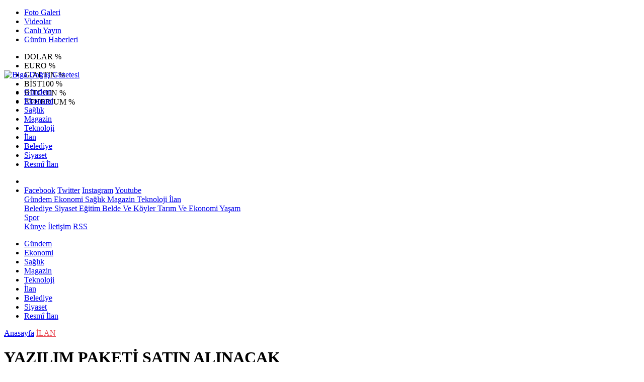

--- FILE ---
content_type: text/html; Charset=UTF-8
request_url: https://www.bigadogusgazetesi.com.tr/haber/19625-yazilim-paketi-satin-alinacak
body_size: 33564
content:
 
<!DOCTYPE html>
<html lang="tr" prefix="og: http://ogp.me/ns#" data-theme="leotema">
<head>
<script async src="https://www.googletagmanager.com/gtag/js?id=G-6H2KGG48SR"></script>
<script>
window.dataLayer = window.dataLayer || [];
function gtag(){dataLayer.push(arguments);}
gtag('js', new Date());
gtag('config', 'G-6H2KGG48SR');
</script>
<!-- Google Tag Manager -->
<script>(function(w,d,s,l,i){w[l]=w[l]||[];w[l].push({'gtm.start':
new Date().getTime(),event:'gtm.js'});var f=d.getElementsByTagName(s)[0],
j=d.createElement(s),dl=l!='dataLayer'?'&l='+l:'';j.async=true;j.src=
'https://www.googletagmanager.com/gtm.js?id='+i+dl;f.parentNode.insertBefore(j,f);
})(window,document,'script','dataLayer','GTM-W3LD84L');</script>
<!-- End Google Tag Manager -->
<meta charset="utf-8">
<meta name="viewport" content="width=device-width,initial-scale=1,maximum-scale=1">
<meta name="X-UA-Compatible" content="IE=edge">
<meta name="robots" content="max-image-preview:large, max-video-preview:-1">

<meta http-equiv="x-dns-prefetch-control" content="on">
<link rel="dns-prefetch" href="//www.bigadogusgazetesi.com.tr">
<link rel="dns-prefetch" href="//www.google-analytics.com">
<link rel="dns-prefetch" href="//fonts.gstatic.com">
<link rel="dns-prefetch" href="//mc.yandex.ru">
<link rel="dns-prefetch" href="//fonts.googleapis.com">
<link rel="dns-prefetch" href="//pagead2.googlesyndication.com">
<link rel="dns-prefetch" href="//googleads.g.doubleclick.net">
<link rel="dns-prefetch" href="//google.com">
<link rel="dns-prefetch" href="//gstatic.com">
<link rel="dns-prefetch" href="//connect.facebook.net">
<link rel="dns-prefetch" href="//graph.facebook.com">
<link rel="dns-prefetch" href="//ap.pinterest.com">
<link rel="dns-prefetch" href="//ogp.me">
<link rel="dns-prefetch" href="//www.youtube.com">
<link rel="dns-prefetch" href="//www.instagram.com">
<link rel="dns-prefetch" href="//img.youtube.com">
<link rel="dns-prefetch" href="//facebook.com">
<link rel="dns-prefetch" href="//twitter.com">

<meta name="url" content="https://www.bigadogusgazetesi.com.tr/haber/19625-yazilim-paketi-satin-alinacak"> 
<link rel="alternate" title="RSS servisi" href="https://www.bigadogusgazetesi.com.tr/rss" type="application/rss+xml"/>
<link rel="shortcut icon" href="https://www.bogaz.com.tr/themes/geneltemp/favico/images/img_5247_35201619344.png">
<link rel="stylesheet" href="https://www.bigadogusgazetesi.com.tr/themes/leotema/fonts/roboto.css?v=3.6">
<link rel="stylesheet" href="https://www.bigadogusgazetesi.com.tr/themes/leotema/fonts/gibson.css?v=3.6">
<link rel="stylesheet" href="https://www.bigadogusgazetesi.com.tr/themes/leotema/css/cookiealert.css">
<link rel="stylesheet" href="https://www.bigadogusgazetesi.com.tr/themes/leotema/bootstrap/css/bootstrap.min.css?v=3.6">
<link rel="stylesheet" href="https://www.bigadogusgazetesi.com.tr/themes/leotema/css/critical.min.css?v=3.6">
<link rel="stylesheet" href="https://www.bigadogusgazetesi.com.tr/themes/leotema/css/app.css?v=3.6">
<link rel="stylesheet" href="https://www.bigadogusgazetesi.com.tr/themes/leotema/css/nova.css?v=3.6">
<style>.featured-news-slide .title-bg-area {line-height: 27px;font-size: 25px;}@media screen and (max-width: 767px) {.main-headline img.mask {height: 215px !important;}}</style>
<style>
:root {
--WK-font: "Roboto";
--WK-secondary-font: "Gibson";
--WK-h1-font-size: 50px;
--WK-color: #14335a;
--WK-color2: #DC3545;
--WK-hover-color: #000000;}</style>
<meta name="theme-color" content="#142d44" />

<script async src="https://pagead2.googlesyndication.com/pagead/js/adsbygoogle.js?client=ca-pub-9334983855565625" crossorigin="anonymous"></script>

<meta name="description" content=" Trakya Üniversitesi Rektörlüğü İdari Ve Mali İşler Daire Başkanlığı Yazılım Paketi Satın Alacak.">
<meta name="keywords" content="bogaz,gazete,çanakkale,vitamin,radyo boğaz,biga,bigadogus,biga doğuş">
<meta name="title" content="YAZILIM PAKETİ SATIN ALINACAK">
<meta name="articleSection" content="news">
<meta name="datePublished" content="2022-09-08T17:50:33+03:00" />
<meta name="dateModified" content="2022-09-08T17:50:33+03:00" />
<meta name="dateCreated" content="2022-09-08T17:50:33+03:00" />
<meta name="dateUpdated" content="2022-09-08T17:50:33+03:00" />
<meta name="articleAuthor" content="0">

<link rel="amphtml" href="https://www.bigadogusgazetesi.com.tr/amp/19625" />

<meta name="robots" content="all" />
<meta property="og:site_name" content="Biga Doğuş Gazetesi" />
<meta property="og:title" content="YAZILIM PAKETİ SATIN ALINACAK" />
<meta property="og:description" content=" Trakya Üniversitesi Rektörlüğü İdari Ve Mali İşler Daire Başkanlığı Yazılım Paketi Satın Alacak." />
<meta property="og:url" content="https://www.bigadogusgazetesi.com.tr/haber/19625-yazilim-paketi-satin-alinacak">
<meta property="og:image" content="https://www.bogaz.com.tr/images/news/buyuk/img_4865_892022175128.jpg" />
<meta property="og:image:secure_url" content="https://www.bogaz.com.tr/images/news/buyuk/img_4865_892022175128.jpg" />
<meta property="og:image:alt" content="YAZILIM PAKETİ SATIN ALINACAK" />
<meta property="og:type" content="article">
<meta property="og:image:width" content="850">
<meta property="og:image:height" content="499">
<meta property="og:locale" content="tr_TR" />
<meta property="article:published_time" content="2022-09-08T17:50:33+03:00" />
<meta property="article:modified_time" content="2022-09-08T17:50:33+03:00" />
<meta property="article:author" content="https://www.facebook.com/Bdogusgazetesi" />
<meta property="article:publisher" content="https://www.facebook.com/Bdogusgazetesi" />
<meta property="article:tag" content="[İLAN,YAZILIM PAKETİ]" />
<meta property="fb:page_id" content="126278163475617" />
<meta name="twitter:card" content="summary_large_image">
<meta name="twitter:site" content="@BigaDogus">
<meta name="twitter:title" content="YAZILIM PAKETİ SATIN ALINACAK">
<meta name="twitter:description" content=" Trakya Üniversitesi Rektörlüğü İdari Ve Mali İşler Daire Başkanlığı Yazılım Paketi Satın Alacak." />
<meta name="twitter:image" content="https://www.bogaz.com.tr/images/news/buyuk/img_4865_892022175128.jpg" />
<meta name="twitter:creator" content="@BigaDogus" />
<meta name="twitter:image:alt" content="YAZILIM PAKETİ SATIN ALINACAK" />
<meta name="twitter:url" content="https://www.bigadogusgazetesi.com.tr/haber/19625-yazilim-paketi-satin-alinacak" />
<meta name="twitter:dnt" content="on">
<meta name="twitter:domain" content="https://www.bigadogusgazetesi.com.tr">
<link rel="canonical" href="https://www.bigadogusgazetesi.com.tr/haber/19625-yazilim-paketi-satin-alinacak" />
<meta name="image" content="https://www.bogaz.com.tr/images/haber/news/img_4865_892022175128.jpg" />
<meta name="news_keywords" content="İLAN,YAZILIM PAKETİ">
<meta name="pdate" content="20220908" />
<meta name="utime" content="20221662659433" />
<meta name="ptime" content="20221662659433" />
<meta name="DISPLAYDATE" content="8 Eylül 2022 Perşembe" />
<meta name="dat" content="8 Eylül 2022 Perşembe" />
<link rel="stylesheet" href="https://www.bigadogusgazetesi.com.tr/themes/leotema/css/fancybox/jquery.fancybox.min.css?v=3.6">

<title> Yazılım Paketi Satın Alınacak</title>
</head>
<body class="d-flex flex-column min-vh-100 bs-gray-200">
<!-- Google Tag Manager (noscript) -->
<noscript><iframe src="https://www.googletagmanager.com/ns.html?id=GTM-W3LD84L"
height="0" width="0" style="display:none;visibility:hidden"></iframe></noscript>
<!-- End Google Tag Manager (noscript) -->
<header class="header-4">
<div class="top-header d-none d-lg-block">
<div class="container">
<div class="d-flex justify-content-between align-items-center">

<ul class="top-menu nav sticky-top">
<li class="nav-item "> <a href="/fotogaleri/1" class="pe-3" target="_self" title="Foto Galeri"> <i class="fa fa-camera text-white me-1 text-light mr-1"></i> Foto Galeri </a>  </li>
<li class="nav-item "> <a href="/videogaleri/1" class="pe-3" target="_self" title="Videolar"> <i class="fa fa-video text-white me-1 text-light mr-1"></i> Videolar </a>  </li>
<li class="nav-item "> <a href="https://www.youtube.com/@bogazmedyatv" class="pe-3" target="_blank" title="Canlı Yayın"> <i class="fa fa-podcast text-white me-1 text-light mr-1"></i> Canlı Yayın </a> </li>
<li class="nav-item "> <a href="/gununhaberleri/1" class="pe-3" target="_self" title="Günün Haberleri"> <i class="fa fa-newspaper text-white me-1 text-light mr-1"></i> Günün Haberleri </a>  </li>
</ul>



<div class="position-relative overflow-hidden ms-auto text-end" style="height: 36px;">
<div class="newsticker mini">
<ul class="newsticker__list list-unstyled" data-header="4">
<li class="newsticker__item col dolar">DOLAR
<span class="text-success"><i class="fa fa-"></i></span>
<span class="value"></span>
<span class="text-success">%</span>
</li>
<li class="newsticker__item col euro">EURO
<span class="text-success"><i class="fa fa-"></i></span>
<span class="value"></span>
<span class="text-success">%</span>
</li>
<li class="newsticker__item col altin">G.ALTIN
<span class="text-success"><i class="fa fa-"></i></span>
<span class="value"></span>
<span class="text-success">%</span>
</li>
<li class="newsticker__item col bist">BİST100
<span class="text-success"><i class="fa fa-"></i></span>
<span class="value"></span>
<span class="text-success">%</span>
</li>
<li class="newsticker__item col btc">BITCOIN
<span class="text-success"><i class="fa fa-"></i></span>
<span class="value"></span>
<span class="text-success">%</span>
</li>
<li class="newsticker__item col eth">ETHERIUM
<span class="text-success"><i class="fa fa-"></i></span>
<span class="value"></span>
<span class="text-success">%</span>
</li>
</ul>
</div>
</div>

</div>
</div>
</div>



<nav class="main-menu navbar navbar-expand-lg bg-white shadow-sm py-3">
<div class="container">
<div class="d-lg-none">
<a href="#menu" title="Ana Menü"><i class="fa fa-bars fa-lg"></i></a>
</div>
<div>
<a class="navbar-brand me-0" href="/" title="Biga Doğuş Gazetesi" target="_self">
<img src="https://www.bogaz.com.tr/themes/geneltemp/logo/images/img_2534_5820223953.gif" loading="lazy" class="img-fluid leotema-logo" alt="Biga Doğuş Gazetesi" width="auto" height="40">
</a>
</div>
<div class="d-none d-lg-block">

<ul class="nav lead">
<li class="nav-item"><a target="_self" href="/kategori/162/gundem/1" class="nav-link text-dark"  title="Gündem"> Gündem</a></li><li class="nav-item"><a target="_self" href="/kategori/170/ekonomi/1" class="nav-link text-dark"  title="Ekonomi"> Ekonomi</a></li><li class="nav-item"><a target="_self" href="/kategori/171/saglik/1" class="nav-link text-dark"  title="Sağlık"> Sağlık</a></li><li class="nav-item"><a target="_self" href="/kategori/172/magazin/1" class="nav-link text-dark"  title="Magazin"> Magazin</a></li><li class="nav-item"><a target="_self" href="/kategori/173/teknoloji/1" class="nav-link text-dark"  title="TEKNOLOJİ"> Teknoloji</a></li><li class="nav-item"><a target="_self" href="/kategori/174/ilan/1" class="nav-link text-dark"  title="İLAN"> İlan</a></li><li class="nav-item"><a target="_self" href="/kategori/164/belediye/1" class="nav-link text-dark"  title="Belediye"> Belediye</a></li><li class="nav-item"><a target="_self" href="/kategori/166/siyaset/1" class="nav-link text-dark"  title="Siyaset"> Siyaset</a></li>
<li class="nav-item"><a target="_self" href="/resmiilanlar/1" class="nav-link text-dark"  title="Resmi İlanlar">Resmî İlan</a></li>

</ul>
</div>
 
   
<ul class="navigation-menu nav d-flex align-items-center">
<li class="nav-item"> <a href="#" class="nav-link pe-0 search-btn"> <span class="btn p-0"><i class="fa fa-search fa-lg text-secondary"></i> </span> </a> </li>
<li class="nav-item dropdown d-none d-lg-block">
<a class="nav-link pe-0 text-secondary" data-bs-toggle="dropdown" href="#" aria-haspopup="true" aria-expanded="false" title="Ana Menü"><i class="fa fa-bars fa-lg"></i></a>
<div class="mega-menu dropdown-menu dropdown-menu-end text-capitalize shadow-lg border-0 rounded-0 ">
<div class="row g-3 small p-3">
<div class="col">
<div class="p-3 bg-light">
<a class="d-block border-bottom pb-2 mb-2" href="https://www.facebook.com/Bdogusgazetesi" target="_blank"><i class="fab fa-facebook me-2 text-navy"></i> Facebook</a>
<a class="d-block border-bottom pb-2 mb-2" href="https://www.twitter.com/BigaDogus" target="_blank"><i class="fab fa-twitter me-2 text-info"></i> Twitter</a>
<a class="d-block border-bottom pb-2 mb-2" href="https://www.instagram.com/medyabogaz" target="_blank"><i class="fab fa-instagram me-2 text-magenta"></i> Instagram</a>
<a class="d-block border-bottom pb-2 mb-2" href="https://www.youtube.com/@bogazmedyatv" target="_blank"><i class="fab fa-youtube me-2 text-danger"></i> Youtube</a>
</div>
</div>
<div class="col"><a href="/kategori/162/gundem/1" class="d-block border-bottom pb-2 mb-2" target="_self" title="Gündem">  Gündem</a><a href="/kategori/170/ekonomi/1" class="d-block border-bottom pb-2 mb-2" target="_self" title="Ekonomi">  Ekonomi</a><a href="/kategori/171/saglik/1" class="d-block border-bottom pb-2 mb-2" target="_self" title="Sağlık">  Sağlık</a><a href="/kategori/172/magazin/1" class="d-block border-bottom pb-2 mb-2" target="_self" title="Magazin">  Magazin</a><a href="/kategori/173/teknoloji/1" class="d-block border-bottom pb-2 mb-2" target="_self" title="TEKNOLOJİ">  Teknoloji</a><a href="/kategori/174/ilan/1" class="d-block border-bottom pb-2 mb-2" target="_self" title="İLAN">  İlan</a></div><div class="col"><a href="/kategori/164/belediye/1" class="d-block border-bottom pb-2 mb-2" target="_self" title="Belediye">  Belediye</a><a href="/kategori/166/siyaset/1" class="d-block border-bottom pb-2 mb-2" target="_self" title="Siyaset">  Siyaset</a><a href="/kategori/168/egitim/1" class="d-block border-bottom pb-2 mb-2" target="_self" title="Eğitim">  Eğitim</a><a href="/kategori/163/belde-ve-koyler/1" class="d-block border-bottom pb-2 mb-2" target="_self" title="Belde ve Köyler">  Belde Ve Köyler</a><a href="/kategori/167/tarim-ve-ekonomi/1" class="d-block border-bottom pb-2 mb-2" target="_self" title="Tarım ve Ekonomi">  Tarım Ve Ekonomi</a><a href="/kategori/169/yasam/1" class="d-block border-bottom pb-2 mb-2" target="_self" title="Yaşam">  Yaşam</a></div><div class="col"><a href="/kategori/165/spor/1" class="d-block border-bottom pb-2 mb-2" target="_self" title="Spor">  Spor</a></div>
</div>

<div class="mega-menu-footer p-2 bg-wk-color">
<a class="dropdown-item text-light" href="/kunye" title="Künye"><i class="fa fa-id-card me-2 text-success"></i> Künye</a>
<a class="dropdown-item text-light" href="/iletisim" title="İletişim"><i class="fa fa-envelope me-2 text-cyan"></i> İletişim</a>
<a class="dropdown-item text-light" href="/rss" title="RSS"><i class="fa fa-rss me-2 text-warning"></i> RSS</a>
</div>
</div>
</li>
</ul>
</div>
</nav>

<ul class="mobile-categories d-lg-none list-inline">
<li class="list-inline-item"><a href="/kategori/162/gundem/1"  target="_self" class="text-dark"  title="Gündem"> Gündem</a></li><li class="list-inline-item"><a href="/kategori/170/ekonomi/1"  target="_self" class="text-dark"  title="Ekonomi"> Ekonomi</a></li><li class="list-inline-item"><a href="/kategori/171/saglik/1"  target="_self" class="text-dark"  title="Sağlık"> Sağlık</a></li><li class="list-inline-item"><a href="/kategori/172/magazin/1"  target="_self" class="text-dark"  title="Magazin"> Magazin</a></li><li class="list-inline-item"><a href="/kategori/173/teknoloji/1"  target="_self" class="text-dark"  title="TEKNOLOJİ"> Teknoloji</a></li><li class="list-inline-item"><a href="/kategori/174/ilan/1"  target="_self" class="text-dark"  title="İLAN"> İlan</a></li><li class="list-inline-item"><a href="/kategori/164/belediye/1"  target="_self" class="text-dark"  title="Belediye"> Belediye</a></li><li class="list-inline-item"><a href="/kategori/166/siyaset/1"  target="_self" class="text-dark"  title="Siyaset"> Siyaset</a></li>
<li class="list-inline-item"><a target="_self" href="/resmiilanlar/1" class="text-dark"  title="Resmi İlanlar">Resmî İlan</a></li>

</ul>
</header>
<main class="single">
<div id="infinite">
<div class="infinite-item d-block" data-post-id="19625" data-path="50671411998e0cf5863d58bb76647e86cd605d42b34e3b66262e9a6079d9652c">
<div class="post-header pt-3 bg-white">
<div class="container">
<div class="meta-category pb-4 d-flex">
<a href="https://www.bigadogusgazetesi.com.tr/" class="breadcrumb_link" target="_self">Anasayfa</a>
<a href="/kategori/174/ilan/1" target="_self" class="breadcrumb_link" title="İLAN" style="color: #ea535c;">İLAN</a>
</div>
<h1 class="fw-bold py-2 headline">YAZILIM PAKETİ SATIN ALINACAK</h1>
<h2 class="text-lg-start py-1 description"> Trakya Üniversitesi Rektörlüğü İdari Ve Mali İşler Daire Başkanlığı Yazılım Paketi Satın Alacak.</h2>
</div>
<div class="bg-light py-1">
<div class="container d-flex justify-content-between align-items-center">
<div class="meta-author">

<div class="box">
<span class="text-black">2022-9-8 17:50:33</span>
<span class="info text-black-50">Yayınlanma</span></div>
<div class="box">
<span class="text-black">2022-9-8 17:50:33</span>
<span class="info text-black-50">Güncelleme</span></div>

<div class="box">
<span class="text-black fw-bold">0</span>
<span class="info text-black-50">Yorum</span></div>
<div class="box">
<span class="text-black fw-bold">2702 </span>
<span class="info text-black-50">Gösterim</span></div>
</div>

<div class="d-none d-xl-flex">
<div class="social-buttons">
<a data-bs-toggle="tooltip" data-bs-placement="bottom" href="https://www.facebook.com/sharer/sharer.php?u=www.bigadogusgazetesi.com.tr/haber/19625-yazilim-paketi-satin-alinacak" onclick="return windowOpen('https://www.facebook.com/sharer/sharer.php?u=www.bigadogusgazetesi.com.tr/haber/19625-yazilim-paketi-satin-alinacak', 850, 620)" class="btn btn-primary rounded-circle" title="Facebook'ta Paylaş" target="_blank" rel="noreferrer nofollow noopener external"><i class="fab fa-facebook-f"></i></a>
<a data-bs-toggle="tooltip" data-bs-placement="bottom" href="https://twitter.com/intent/tweet?text=YAZILIM PAKETİ SATIN ALINACAK&url=https://www.bigadogusgazetesi.com.tr/haber/19625-yazilim-paketi-satin-alinacak" onclick="return windowOpen('https://twitter.com/intent/tweet?text=YAZILIM PAKETİ SATIN ALINACAK&url=http://www.bigadogusgazetesi.com.tr/haber/19625-yazilim-paketi-satin-alinacak', 850, 620)" class="btn btn-blue rounded-circle" title="Twitter'da Paylaş" target="_blank" rel="noreferrer nofollow noopener external"><i class="fab fa-twitter"></i></a>
<a data-bs-toggle="tooltip" data-bs-placement="bottom" href="https://tr.pinterest.com/pin/create/bookmarklet/?description=YAZILIM PAKETİ SATIN ALINACAK&url=https://www.bigadogusgazetesi.com.tr/haber/19625-yazilim-paketi-satin-alinacak" onclick="return windowOpen('https://tr.pinterest.com/pin/create/bookmarklet/?description=YAZILIM PAKETİ SATIN ALINACAK&url=https://www.bigadogusgazetesi.com.tr/haber/19625-yazilim-paketi-satin-alinacak', 850, 620)" class="btn btn-red rounded-circle d-none d-xl-inline-block" title="Pinterest'te Paylaş" target="_blank" rel="noreferrer nofollow noopener external"><i class="fab fa-pinterest"></i></a>
<a data-bs-toggle="tooltip" data-bs-placement="bottom" href="https://www.linkedin.com/cws/shareArticle?url=http://www.bigadogusgazetesi.com.tr/haber/19625-yazilim-paketi-satin-alinacak" onclick="return windowOpen('https://www.linkedin.com/cws/shareArticle?url=http://www.bigadogusgazetesi.com.tr/haber/19625-yazilim-paketi-satin-alinacak', 850, 620)" class="btn btn-primary rounded-circle d-none d-xl-inline-block" title="Linkedin'de Paylaş" target="_blank" rel="noreferrer nofollow noopener external"><i class="fab fa-linkedin"></i></a>
<a data-bs-toggle="tooltip" data-bs-placement="bottom" href="https://api.whatsapp.com/send?phone=&text=https://www.bigadogusgazetesi.com.tr/haber/19625-yazilim-paketi-satin-alinacak"  onclick="return windowOpen('https://api.whatsapp.com/send?phone=&text=https://www.bigadogusgazetesi.com.tr/haber/19625-yazilim-paketi-satin-alinacak', 850, 620)" class="btn btn-success rounded-circle" title="Whatsapp'te Paylaş" target="_blank" rel="noreferrer nofollow noopener external"><i class="fab fa-whatsapp"></i></a>
<a data-bs-toggle="tooltip" data-bs-placement="bottom" href="https://t.me/share/url?url=https://www.bigadogusgazetesi.com.tr/haber/19625-yazilim-paketi-satin-alinacak&text=YAZILIM PAKETİ SATIN ALINACAK" onclick="return windowOpen('https://t.me/share/url?url=https://www.bigadogusgazetesi.com.tr/haber/19625-yazilim-paketi-satin-alinacak&text=YAZILIM PAKETİ SATIN ALINACAK', 850, 620)" class="btn btn-primary rounded-circle d-none d-xl-inline-block" title="Telegram'da Paylaş" target="_blank" rel="noreferrer nofollow noopener external"><i class="fab fa-telegram"></i></a>
<a data-bs-toggle="tooltip" data-bs-placement="bottom" title="Metin boyutunu küçült" href="javascript:textDown(19625)" class="ms-2 fw-bold btn btn-sm btn-outline-blue">A<sup>-</sup></a>
<a data-bs-toggle="tooltip" data-bs-placement="bottom" title="Metin boyutunu büyüt" href="javascript:textUp(19625)" class="fw-bold btn btn-sm btn-outline-blue">A<sup>+</sup></a>
</div>

<div class="ms-2 google-news"> <a href="https://news.google.com/publications/CAAqMQgKIitDQklTR2dnTWFoWUtGR0p2WjJGNloyRjZaWFJsYzJrdVkyOXRMblJ5S0FBUAE?hl=tr&gl=TR&ceid=TR&#037;3Atr" class="btn btn-sm btn-white" target="_blank" rel="noreferrer nofollow noopener external" title="Google News"> <img src="https://www.bogaz.com.tr/themes/geneltemp/google-news.svg" loading="lazy" class="img-fluid" width="90" height="16" alt="Google News"> </a> </div>

</div>
</div>
</div>
</div> 

<div class="container g-0 g-sm-2">
<div class="news-section overflow-hidden mt-lg-3">
<div class="row g-3">
<div class="col-lg-8">
<div class="inner">
<a href="https://www.bogaz.com.tr/images/news/buyuk/img_4865_892022175128.jpg" class="position-relative" data-fancybox>
<div class="zoom-in-out m-3"><i class="fa fa-expand" style="font-size: 14px"></i></div>
<img class="img-fluid" src="https://www.bogaz.com.tr/images/news/buyuk/img_4865_892022175128.jpg" alt="YAZILIM PAKETİ SATIN ALINACAK" width="860" height="504" />
</a></div>

<div class="container d-flex justify-content-between align-items-center d-xl-none py-2">
<div class="social-buttons">
<a data-bs-toggle="tooltip" data-bs-placement="bottom" href="https://www.facebook.com/sharer/sharer.php?u=www.bigadogusgazetesi.com.tr/haber/19625-yazilim-paketi-satin-alinacak" onclick="return windowOpen('https://www.facebook.com/sharer/sharer.php?u=www.bigadogusgazetesi.com.tr/haber/19625-yazilim-paketi-satin-alinacak', 850, 620)" class="btn btn-primary rounded-circle" title="Facebook'ta Paylaş" target="_blank" rel="noreferrer nofollow noopener external"><i class="fab fa-facebook-f"></i></a>
<a data-bs-toggle="tooltip" data-bs-placement="bottom" href="https://twitter.com/intent/tweet?text=YAZILIM PAKETİ SATIN ALINACAK&url=http://www.bigadogusgazetesi.com.tr/haber/19625-yazilim-paketi-satin-alinacak" onclick="return windowOpen('https://twitter.com/intent/tweet?text=YAZILIM PAKETİ SATIN ALINACAK&url=http://www.bigadogusgazetesi.com.tr/haber/19625-yazilim-paketi-satin-alinacak', 850, 620)" class="btn btn-blue rounded-circle" title="Twitter'da Paylaş" target="_blank" rel="noreferrer nofollow noopener external"><i class="fab fa-twitter"></i></a>
<a data-bs-toggle="tooltip" data-bs-placement="bottom" href="https://tr.pinterest.com/pin/create/bookmarklet/?description=YAZILIM PAKETİ SATIN ALINACAK&url=https://www.bigadogusgazetesi.com.tr/haber/19625-yazilim-paketi-satin-alinacak" onclick="return windowOpen('https://tr.pinterest.com/pin/create/bookmarklet/?description=YAZILIM PAKETİ SATIN ALINACAK&url=https://www.bigadogusgazetesi.com.tr/haber/19625-yazilim-paketi-satin-alinacak', 850, 620)" class="btn btn-red rounded-circle d-none d-xl-inline-block" title="Pinterest'te Paylaş" target="_blank" rel="noreferrer nofollow noopener external"><i class="fab fa-pinterest"></i></a>
<a data-bs-toggle="tooltip" data-bs-placement="bottom" href="https://www.linkedin.com/cws/shareArticle?url=http://www.bigadogusgazetesi.com.tr/haber/19625-yazilim-paketi-satin-alinacak" onclick="return windowOpen('https://www.linkedin.com/cws/shareArticle?url=http://www.bigadogusgazetesi.com.tr/haber/19625-yazilim-paketi-satin-alinacak', 850, 620)" class="btn btn-primary rounded-circle d-none d-xl-inline-block" title="Linkedin'de Paylaş" target="_blank" rel="noreferrer nofollow noopener external"><i class="fab fa-linkedin"></i></a>
<a data-bs-toggle="tooltip" data-bs-placement="bottom" href="https://api.whatsapp.com/send?phone=&text=https://www.bigadogusgazetesi.com.tr/haber/19625-yazilim-paketi-satin-alinacak"  onclick="return windowOpen('https://api.whatsapp.com/send?phone=&text=https://www.bigadogusgazetesi.com.tr/haber/19625-yazilim-paketi-satin-alinacak', 850, 620)" class="btn btn-success rounded-circle" title="Whatsapp'te Paylaş" target="_blank" rel="noreferrer nofollow noopener external"><i class="fab fa-whatsapp"></i></a>
<a data-bs-toggle="tooltip" data-bs-placement="bottom" href="https://t.me/share/url?url=https://www.bigadogusgazetesi.com.tr/haber/19625-yazilim-paketi-satin-alinacak&text=YAZILIM PAKETİ SATIN ALINACAK" onclick="return windowOpen('https://t.me/share/url?url=https://www.bigadogusgazetesi.com.tr/haber/19625-yazilim-paketi-satin-alinacak&text=YAZILIM PAKETİ SATIN ALINACAK', 850, 620)" class="btn btn-primary rounded-circle d-none d-xl-inline-block" title="Telegram'da Paylaş" target="_blank" rel="noreferrer nofollow noopener external"><i class="fab fa-telegram"></i></a>
<a data-bs-toggle="tooltip" data-bs-placement="bottom" title="Metin boyutunu küçült" href="javascript:textDown(19625)" class="ms-2 fw-bold btn btn-sm btn-outline-blue">A<sup>-</sup></a>
<a data-bs-toggle="tooltip" data-bs-placement="bottom" title="Metin boyutunu büyüt" href="javascript:textUp(19625)" class="fw-bold btn btn-sm btn-outline-blue">A<sup>+</sup></a>
</div>
</div>

<div class="card border-0">
<div class="article-text text-black container-padding" data-text-id="19625" property="articleBody">

<p style="display:block" data-pagespeed="true" class="widget-advert text-center my-3 overflow-hidden">
<ins class="adsbygoogle"
     style="display:block"
     data-ad-client="ca-pub-9334983855565625"
     data-ad-slot="4895047188"
     data-ad-format="auto"
     data-full-width-responsive="true"></ins>
<script>
     (adsbygoogle = window.adsbygoogle || []).push({});
</script>

</p>
<p>&nbsp;İlan.gov.tr internet sitesinde yayınlanan ilana göre; Microsoft Eğitim Çözümleri Üyelik Anlaşması&nbsp;mal alımı 4734 sayılı Kamu İhale Kanununun 19 uncu maddesine göre açık ihale usulü ile ihale edilecek olup, teklifler sadece elektronik ortamda EKAP üzerinden alınacak.<br />
<a href="https://www.ilan.gov.tr/ilan/1042217/ihale-duyurulari-mal-alim-ihaleleri-yazilim-paketi-satin-alinacaktir"><strong>AYRINTILI BİLGİ İÇİN TIKLAYINIZ &nbsp;</strong></a><br />
<br />
<br />
&nbsp;</p>

<p>

</p>

<p>  </p>
<div class="container">
<div class="news-tags">  <a target="_self" href="/habertag/1/İLAN"  title="İLAN" class="news-tags__link" itemprop="keywords"><i class="fa fa-tags fa-fw"></i> #İLAN</a>  <a target="_self" href="/habertag/1/YAZILIM PAKETİ"  title="YAZILIM PAKETİ" class="news-tags__link" itemprop="keywords"><i class="fa fa-tags fa-fw"></i> #YAZILIM PAKETİ</a>  </div>
</div>

<div style="display:block" data-pagespeed="true" class="widget-advert text-center my-3 overflow-hidden">
<ins class="adsbygoogle"
     style="display:block"
     data-ad-client="ca-pub-9334983855565625"
     data-ad-slot="4895047188"
     data-ad-format="auto"
     data-full-width-responsive="true"></ins>
<script>
     (adsbygoogle = window.adsbygoogle || []).push({});
</script></div>

</div>

<div class="card-footer bg-white d-flex justify-content-between">

<a href="https://www.bigadogusgazetesi.com.tr/haber/19624-karayolu-isleri-yaptirilacaktir" class="small text-secondary text-uppercase" title="Önceki Makale"><i class="fa fa-arrow-left"></i> Önceki</a>

<a href="https://www.bigadogusgazetesi.com.tr/haber/19660-micir-satin-alinacak" class="small text-secondary text-uppercase" title="Sonraki Makale"><i class="fa fa-arrow-right"></i> Sonraki</a>

</div>
</div>

<div class="related-news my-3 bg-white p-3">
<div class="section-title d-flex mb-3 align-items-center">
<h5 class="lead flex-shrink-1 text-wk-color m-0 text-nowrap">Bunlar da ilginizi çekebilir</h5>
<div class="flex-grow-1 title-line ms-3"></div>
</div>
<div class="row g-3">

<div class="col-6 col-lg-4">
<a href="/haber/23835-biga-ovasindan-maldivler-selfiesi"  title="Biga ovasından ‘Maldivler’ selfiesi"  target="_self" >
<img class="img-fluid" src="https://www.bogaz.com.tr/images/news/buyuk/img_3879_872023144815.jpg" loading="lazy" width="860" height="504" alt="Biga ovasından ‘Maldivler’ selfiesi">
<h3 class="h5 mt-1">
<a href="/haber/23835-biga-ovasindan-maldivler-selfiesi" title="Biga ovasından ‘Maldivler’ selfiesi" target="_self">Biga ovasından ‘Maldivler’ selfiesi</a>
</h3>
</a>
</div>

<div class="col-6 col-lg-4">
<a href="/haber/23718-bitkisel-uretim-ve-hayvancilik-isleri-hizmeti-satin-alinacak"  title="Bitkisel Üretim ve Hayvancılık İşleri Hizmeti Satın Alınacak"  target="_self" >
<img class="img-fluid" src="https://www.bogaz.com.tr/images/news/buyuk/img_6597_2832023161358.jpg" loading="lazy" width="860" height="504" alt="Bitkisel Üretim ve Hayvancılık İşleri Hizmeti Satın Alınacak">
<h3 class="h5 mt-1">
<a href="/haber/23718-bitkisel-uretim-ve-hayvancilik-isleri-hizmeti-satin-alinacak" title="Bitkisel Üretim ve Hayvancılık İşleri Hizmeti Satın Alınacak" target="_self">Bitkisel Üretim ve Hayvancılık İşleri Hizmeti Satın Alınacak</a>
</h3>
</a>
</div>

<div class="col-6 col-lg-4">
<a href="/haber/23717-sihhi-tesisat-malzemesi-satin-alinacak"  title="Sıhhi Tesisat Malzemesi Satın Alınacak"  target="_self" >
<img class="img-fluid" src="https://www.bogaz.com.tr/images/news/buyuk/img_9252_2832023161123.jpg" loading="lazy" width="860" height="504" alt="Sıhhi Tesisat Malzemesi Satın Alınacak">
<h3 class="h5 mt-1">
<a href="/haber/23717-sihhi-tesisat-malzemesi-satin-alinacak" title="Sıhhi Tesisat Malzemesi Satın Alınacak" target="_self">Sıhhi Tesisat Malzemesi Satın Alınacak</a>
</h3>
</a>
</div>

<div class="col-6 col-lg-4">
<a href="/haber/23716-profil-sac-ve-cit-malzemeleri-satin-alinacak"  title="Profil Saç ve Çit Malzemeleri Satın Alınacak"  target="_self" >
<img class="img-fluid" src="https://www.bogaz.com.tr/images/news/buyuk/img_6891_28320231691.jpg" loading="lazy" width="860" height="504" alt="Profil Saç ve Çit Malzemeleri Satın Alınacak">
<h3 class="h5 mt-1">
<a href="/haber/23716-profil-sac-ve-cit-malzemeleri-satin-alinacak" title="Profil Saç ve Çit Malzemeleri Satın Alınacak" target="_self">Profil Saç ve Çit Malzemeleri Satın Alınacak</a>
</h3>
</a>
</div>

<div class="col-6 col-lg-4">
<a href="/haber/23687-tibbi-sarf-malzeme-satin-alinacak"  title="Tıbbi Sarf Malzeme Satın Alınacak"  target="_self" >
<img class="img-fluid" src="https://www.bogaz.com.tr/images/news/buyuk/img_8532_243202315347.jpg" loading="lazy" width="860" height="504" alt="Tıbbi Sarf Malzeme Satın Alınacak">
<h3 class="h5 mt-1">
<a href="/haber/23687-tibbi-sarf-malzeme-satin-alinacak" title="Tıbbi Sarf Malzeme Satın Alınacak" target="_self">Tıbbi Sarf Malzeme Satın Alınacak</a>
</h3>
</a>
</div>

<div class="col-6 col-lg-4">
<a href="/haber/23686-masaustu-bilgisayar-ve-ekipmanlari-satin-alinacak"  title="Masaüstü Bilgisayar Ve Ekipmanları Satın Alınacak"  target="_self" >
<img class="img-fluid" src="https://www.bogaz.com.tr/images/news/buyuk/img_3276_243202315111.jpg" loading="lazy" width="860" height="504" alt="Masaüstü Bilgisayar Ve Ekipmanları Satın Alınacak">
<h3 class="h5 mt-1">
<a href="/haber/23686-masaustu-bilgisayar-ve-ekipmanlari-satin-alinacak" title="Masaüstü Bilgisayar Ve Ekipmanları Satın Alınacak" target="_self">Masaüstü Bilgisayar Ve Ekipmanları Satın Alınacak</a>
</h3>
</a>
</div>

</div>
</div>


</div>
<div class="col-lg-4">


<div data-pagespeed="true" data-channel="reksag" class="text-center my-3 overflow-hidden">
<ins class="adsbygoogle"
     style="display:block"
     data-ad-client="ca-pub-9334983855565625"
     data-ad-slot="9532334182"
     data-ad-format="auto"
     data-full-width-responsive="true"></ins>
<script>
     (adsbygoogle = window.adsbygoogle || []).push({});
</script>
</div>

<div class="last-added-sidebar mb-3 bg-white">
<div class="section-title d-flex p-3 align-items-center">
<h5 class="lead flex-shrink-1 text-wk-color m-0">Son Haberler</h5>
<div class="flex-grow-1 title-line mx-3"></div>
<div class="flex-shrink-1"><a href="/gununhaberleri/1" title="Tümü" class="text-wk-color"><i class="fa fa-ellipsis-h fa-lg"></i></a></div>
</div>

<div class="px-3 py-2 border-bottom">
<div class="d-flex">
<div class="flex-shrink-0">
<a href="/haber/24236-biganin-gonullu-kadinlari-sifa-dagitti" title="Biga&#39;nın Gönüllü Kadınları Şifa Dağıttı!"  target="_self" >
<img class="img-fluid original" src="https://www.bogaz.com.tr/images/news/kucuk/img_6331_221202612446.jpg" loading="lazy" width="135" height="61" alt="Biga&#39;nın Gönüllü Kadınları Şifa Dağıttı!">
</a>
</div>
<div class="flex-grow-1 align-self-center ms-2">
<a class="badge rounded-0 mb-1" target="_self" style="background-color: #ea535c" href="/kategori/169/yasam/1" title="Yaşam"> Yaşam </a>
<a class="title-2-line" href="/haber/24236-biganin-gonullu-kadinlari-sifa-dagitti" title="Biga&#39;nın Gönüllü Kadınları Şifa Dağıttı!"  target="_self" ><span class="ms-1 fw-bold">12:43 </span>
Biga&#39;nın Gönüllü Kadınları Şifa Dağıttı! </a>
</div>
</div>
</div>

<div class="px-3 py-2 border-bottom">
<div class="d-flex">
<div class="flex-shrink-0">
<a href="/haber/24235-isikelide-kar-keyfi-cirkinlesti" title="Işıkeli’de Kar Keyfi Çirkinleşti"  target="_self" >
<img class="img-fluid original" src="https://www.bogaz.com.tr/images/news/kucuk/img_7280_2212026124217.jpg" loading="lazy" width="135" height="61" alt="Işıkeli’de Kar Keyfi Çirkinleşti">
</a>
</div>
<div class="flex-grow-1 align-self-center ms-2">
<a class="badge rounded-0 mb-1" target="_self" style="background-color: #ea535c" href="/kategori/162/gundem/1" title="Gündem"> Gündem </a>
<a class="title-2-line" href="/haber/24235-isikelide-kar-keyfi-cirkinlesti" title="Işıkeli’de Kar Keyfi Çirkinleşti"  target="_self" ><span class="ms-1 fw-bold">12:41 </span>
Işıkeli’de Kar Keyfi Çirkinleşti </a>
</div>
</div>
</div>

<div class="px-3 py-2 border-bottom">
<div class="d-flex">
<div class="flex-shrink-0">
<a href="/haber/24234-bigada-sporun-huzuru-icin-dugmeye-basildi" title="Biga’da Sporun Huzuru İçin Düğmeye Basıldı"  target="_self" >
<img class="img-fluid original" src="https://www.bogaz.com.tr/images/news/kucuk/img_5421_2212026123930.jpg" loading="lazy" width="135" height="61" alt="Biga’da Sporun Huzuru İçin Düğmeye Basıldı">
</a>
</div>
<div class="flex-grow-1 align-self-center ms-2">
<a class="badge rounded-0 mb-1" target="_self" style="background-color: #ea535c" href="/kategori/162/gundem/1" title="Gündem"> Gündem </a>
<a class="title-2-line" href="/haber/24234-bigada-sporun-huzuru-icin-dugmeye-basildi" title="Biga’da Sporun Huzuru İçin Düğmeye Basıldı"  target="_self" ><span class="ms-1 fw-bold">12:39 </span>
Biga’da Sporun Huzuru İçin Düğmeye Basıldı </a>
</div>
</div>
</div>

<div class="px-3 py-2 border-bottom">
<div class="d-flex">
<div class="flex-shrink-0">
<a href="/haber/24233-mazbata-tamam-gorev-basladi" title="Mazbata Tamam, Görev Başladı "  target="_self" >
<img class="img-fluid original" src="https://www.bogaz.com.tr/images/news/kucuk/img_2930_2212026123739.jpg" loading="lazy" width="135" height="61" alt="Mazbata Tamam, Görev Başladı ">
</a>
</div>
<div class="flex-grow-1 align-self-center ms-2">
<a class="badge rounded-0 mb-1" target="_self" style="background-color: #ea535c" href="/kategori/162/gundem/1" title="Gündem"> Gündem </a>
<a class="title-2-line" href="/haber/24233-mazbata-tamam-gorev-basladi" title="Mazbata Tamam, Görev Başladı "  target="_self" ><span class="ms-1 fw-bold">12:37 </span>
Mazbata Tamam, Görev Başladı  </a>
</div>
</div>
</div>

<div class="px-3 py-2 border-bottom">
<div class="d-flex">
<div class="flex-shrink-0">
<a href="/haber/24231-odd-burger-egeyi-sallayacak" title="Odd Burger Ege’yi Sallayacak!"  target="_self" >
<img class="img-fluid original" src="https://www.bogaz.com.tr/images/news/kucuk/img_5204_2462025103743.jpg" loading="lazy" width="135" height="61" alt="Odd Burger Ege’yi Sallayacak!">
</a>
</div>
<div class="flex-grow-1 align-self-center ms-2">
<a class="badge rounded-0 mb-1" target="_self" style="background-color: #ea535c" href="/kategori/162/gundem/1" title="Gündem"> Gündem </a>
<a class="title-2-line" href="/haber/24231-odd-burger-egeyi-sallayacak" title="Odd Burger Ege’yi Sallayacak!"  target="_self" ><span class="ms-1 fw-bold">10:31 </span>
Odd Burger Ege’yi Sallayacak! </a>
</div>
</div>
</div>

</div>


 

 <div class="social-media-widget mb-3">
 <div class="facebook d-flex p-2 mb-1 social-block" data-platform="facebook" data-username="Bdogusgazetesi">
 <div class="text-white mx-2 m-0"><i class="fab fa-facebook"></i>Bdogusgazetesi</div>
 <div class="flex-grow-1 text-white ms-3 small pt-1"><span class="count"></span></div>
 <div class="mx-3 small pt-1"><a href="https://facebook.com/Bdogusgazetesi" title="BEĞEN" class="text-white" target="_blank">BEĞEN</a></div>
 </div>
 <div class="twitter d-flex p-2 mb-1 social-block" data-platform="twitter" data-username="BigaDogus">
 <div class="text-white mx-2 m-0"><i class="fab fa-twitter"></i>BigaDogus</div>
 <div class="flex-grow-1 text-white ms-3 small pt-1"><span class="count"></span></div>
 <div class="mx-3 small pt-1"><a href="https://twitter.com/BigaDogus" title="TAKİP ET" class="text-white" target="_blank">TAKİP ET</a></div>
 </div>
 <div class="instagram d-flex p-2 mb-1 social-block" data-platform="instagram" data-username="medyabogaz">
 <div class="text-white mx-2 m-0"><i class="fab fa-instagram"></i>medyabogaz</div>
 <div class="flex-grow-1 text-white ms-3 small pt-1"><span class="count"></span></div>
 <div class="mx-3 small pt-1"><a href="https://www.instagram.com/medyabogaz" title="TAKİP ET" class="text-white" target="_blank">TAKİP ET</a></div>
 </div>
 <div class="youtube d-flex p-2 mb-1 social-block" data-platform="youtube" data-username="@bogazmedyatv">
 <div class="text-white mx-2 m-0"><i class="fab fa-youtube"></i>@bogazmedyatv</div>
 <div class="flex-grow-1 text-white ms-3 small pt-1"><span class="count"></span></div>
 <div class="mx-3 small pt-1"><a href="https://www.youtube.com/@bogazmedyatv" title="ABONE OL" class="text-white" target="_blank">ABONE OL</a></div>
 </div>
 </div>
 
 
<div class="last-added-sidebar mb-3 bg-white">
<div class="section-title d-flex p-3 align-items-center">
<h5 class="lead flex-shrink-1 text-wk-color m-0">Resmî İlanlar</h5>
<div class="flex-grow-1 title-line mx-3"></div>
<div class="flex-shrink-1"><a href="/resmiilanlar/1" title="Tümü" class="text-wk-color"><i class="fa fa-ellipsis-h fa-lg"></i></a></div>
</div>
<div class="px-3 py-2 border-bottom">
<div class="d-flex">
<iframe name="BIKADV" src="https://medya.ilan.gov.tr/widgets/9a313ce9-452b-43d6-93b2-6633f7325b8b.html" width="100%" height="175" frameborder="0" scrolling="no"></iframe>
</div>
</div>
</div>

<div data-pagespeed="true" data-channel="reksag" class="text-center my-3 overflow-hidden">
<ins class="adsbygoogle"
     style="display:block"
     data-ad-client="ca-pub-9334983855565625"
     data-ad-slot="9532334182"
     data-ad-format="auto"
     data-full-width-responsive="true"></ins>
<script>
     (adsbygoogle = window.adsbygoogle || []).push({});
</script>
</div>


<div class="last-added-sidebar mb-3 bg-white">
<div class="section-title d-flex p-3 align-items-center">
<h5 class="lead flex-shrink-1 text-wk-color m-0">Haber Arşivi</h5>
<div class="flex-grow-1 title-line mx-3"></div>
<div class="flex-shrink-1"><a href="/gununhaberleri/1" title="Tümü" class="text-wk-color"><i class="fa fa-ellipsis-h fa-lg"></i></a></div>
</div>
<div class="px-3 py-2 border-bottom">
<div class="d-flex">

<form action="/arsiv/1/arsivarama" class="mb-3" method="post" name="arama" id="searchform">
<div class="search-page-content my-3">
<div class="input-group mb-3">
<select name="gun" class="form-select" style="width:25%">

<option value="1">1</option>

<option value="2">2</option>

<option value="3">3</option>

<option value="4">4</option>

<option value="5">5</option>

<option value="6">6</option>

<option value="7">7</option>

<option value="8">8</option>

<option value="9">9</option>

<option value="10">10</option>

<option value="11">11</option>

<option value="12">12</option>

<option value="13">13</option>

<option value="14">14</option>

<option value="15">15</option>

<option value="16">16</option>

<option value="17">17</option>

<option value="18">18</option>

<option value="19">19</option>

<option value="20">20</option>

<option value="21">21</option>

<option value="22">22</option>

<option value="23">23</option>

<option value="24">24</option>

<option value="25">25</option>

<option value="26">26</option>

<option value="27" selected>27</option>

<option value="28">28</option>

<option value="29">29</option>

<option value="30">30</option>

<option value="31">31</option>

</select>
<select name="ay" class="form-select" style="width:25%">

<option value=""></option>
<option value="1" selected>1</option>

<option value="2">2</option>

<option value="3">3</option>

<option value="4">4</option>

<option value="5">5</option>

<option value="6">6</option>

<option value="7">7</option>

<option value="8">8</option>

<option value="9">9</option>

<option value="10">10</option>

<option value="11">11</option>

<option value="12">12</option>

</select>
<select name="yil" class="form-select" style="width:30%">

<option value="2016">2016</option>

<option value="2017">2017</option>

<option value="2018">2018</option>

<option value="2019">2019</option>

<option value="2020">2020</option>

<option value="2021">2021</option>

<option value="2022">2022</option>

<option value="2023">2023</option>

<option value="2024">2024</option>

<option value="2025">2025</option>

<option value="2026" selected>2026</option>

</select>
<button class="btn btn-dark btn-lg rounded-0" type="submit"  style="width:20%"><i class="fa fa-search fa-lg"></i></button>
</div>
</div>
</form>
</div>
</div>
</div>
</div>
</div>
</div>
</div>

<a href="/haber/24235-isikelide-kar-keyfi-cirkinlesti" class="d-none pagination__next"></a>


</div>
</div>
</main>
<footer class="mt-auto">
<div class="footer bg-white py-3">
<div class="container">
<div class="row g-3">
<div class="logo-area col-sm-7 col-lg-4 text-center text-lg-start">
<a href="/" title="Biga Doğuş Gazetesi" class="d-block mb-3" target="_self"> <img class="leotema-logo img-fluid" loading="lazy" src="https://www.bogaz.com.tr/themes/geneltemp/logo/images/img_2534_5820223953.gif" width="150" height="54" alt="Biga Doğuş Gazetesi"> </a>
<p>Biga Doğuş Gazetesi</p>
<div class="social-buttons my-3">
<a class="btn btn-outline-primary rounded-circle" rel="nofollow" href="https://www.facebook.com/Bdogusgazetesi" target="_blank" title="Facebook"><i class="fab fa-facebook-f"></i></a>
<a class="btn btn-outline-info rounded-circle" rel="nofollow" href="https://www.twitter.com/BigaDogus" target="_blank" title="Twitter"><i class="fab fa-twitter"></i></a>
<a class="btn btn-outline-primary rounded-circle" rel="nofollow" href="https://www.instagram.com/medyabogaz" target="_blank" title="Instagram"><i class="fab fa-instagram"></i></a>
<a class="btn btn-outline-danger rounded-circle px-1" rel="nofollow" href="https://www.youtube.com/@bogazmedyatv" target="_blank" title="Youtube"><i class="fab fa-youtube"></i></a>
</div>
</div>
<div class="pages-area col-sm-5 col-lg-3">
<div class="section-title d-flex mb-3 align-items-center"> <h6 class="lead flex-shrink-1 text-wk-color me-3 m-0 text-nowrap">Sayfalar</h6> <div class="flex-grow-1 title-line"></div></div>
<ul class="list-unstyled footer-page">
<li class="nav-item "> <a href="/iletisim" class="text-dark" target="_self" title="İletişim"> <i class="fa fa-envelope "></i> İletişim </a> </li>
<li class="nav-item "> <a href="/kunye" class="text-dark" target="_self" title="Künye"> <i class="fa fa-id-card "></i> Künye </a> </li>
<li class="nav-item "> <a href="/fotogaleri/1" class="text-dark" target="_self" title="Foto Galeri"> <i class="fa fa-camera "></i> Foto Galeri </a> </li>
<li class="nav-item "> <a href="/videogaleri/1" class="text-dark" target="_self" title="Videolar"> <i class="fa fa-video "></i> Videolar </a> </li>
<li class="nav-item "> <a href="https://www.youtube.com/@bogazmedyatv" class="text-dark" target="_blank" title="Canlı Yayın"> <i class="fa fa-podcast "></i> Canlı Yayın </a> </li>
</ul>
</div>
<div class="category-area col-lg-5">
<div class="section-title d-flex mb-3 align-items-center"> <h6 class="lead flex-shrink-1 text-wk-color me-3 m-0 text-nowrap">Kategoriler</h6> <div class="flex-grow-1 title-line"></div> </div>
<ul class="list-inline footer-category">
<li class="list-inline-item"> <a target="_self" href="/kategori/162/gundem/1" title="Gündem"> <i class="fa fa-caret-right me-1 text-wk-color"></i>  Gündem</a></li><li class="list-inline-item"> <a target="_self" href="/kategori/170/ekonomi/1" title="Ekonomi"> <i class="fa fa-caret-right me-1 text-wk-color"></i>  Ekonomi</a></li><li class="list-inline-item"> <a target="_self" href="/kategori/171/saglik/1" title="Sağlık"> <i class="fa fa-caret-right me-1 text-wk-color"></i>  Sağlık</a></li><li class="list-inline-item"> <a target="_self" href="/kategori/172/magazin/1" title="Magazin"> <i class="fa fa-caret-right me-1 text-wk-color"></i>  Magazin</a></li><li class="list-inline-item"> <a target="_self" href="/kategori/173/teknoloji/1" title="TEKNOLOJİ"> <i class="fa fa-caret-right me-1 text-wk-color"></i>  Teknoloji</a></li><li class="list-inline-item"> <a target="_self" href="/kategori/174/ilan/1" title="İLAN"> <i class="fa fa-caret-right me-1 text-wk-color"></i>  İlan</a></li><li class="list-inline-item"> <a target="_self" href="/kategori/164/belediye/1" title="Belediye"> <i class="fa fa-caret-right me-1 text-wk-color"></i>  Belediye</a></li><li class="list-inline-item"> <a target="_self" href="/kategori/166/siyaset/1" title="Siyaset"> <i class="fa fa-caret-right me-1 text-wk-color"></i>  Siyaset</a></li><li class="list-inline-item"> <a target="_self" href="/kategori/168/egitim/1" title="Eğitim"> <i class="fa fa-caret-right me-1 text-wk-color"></i>  Eğitim</a></li><li class="list-inline-item"> <a target="_self" href="/kategori/163/belde-ve-koyler/1" title="Belde ve Köyler"> <i class="fa fa-caret-right me-1 text-wk-color"></i>  Belde Ve Köyler</a></li>
</ul>
</div>
</div>
<div class="mobile-apps row g-3 mb-4 py-2 justify-content-center"> </div>
<nav class="footer-menu row g-3 py-3 justify-content-center justify-content-xl-between">
<div class="col-auto"></div>
<div class="col-auto"></div>
<div class="col-auto"></div>
</nav>
</div></div>
<div class="copyright py-3 bg-gradient-te">
<div class="container">
<div class="row small align-items-center">
<div class="col-lg-8 d-flex justify-content-evenly justify-content-lg-start align-items-center mb-3 mb-lg-0">
<div class="footer-rss">
<a href="/rss" class="btn btn-light btn-sm me-3 text-nowrap" title="RSS" target="_self"><i class="fa fa-rss text-warning me-1"></i> RSS</a>
</div>
<div class="text-white text-center text-lg-start copyright-text">Copyright © 2026 Her hakkı saklıdır.</div>
</div>
<hr class="d-block d-lg-none">
<div class="col-lg-4">
<div class="text-white text-center text-lg-end footer-brand">
Yazılım & Tasarım: <a href="#" target="_blank" class="text-warning" title="haber yazılımı, haber sistemi, haber scripti">WK Bilişim</a>
</div>
</div>
</div>
</div>
</div>
</footer>
<a id="back-to-top" class="btn btn-lg btn-light border rounded-circle" href="#" title="Yukarı Git"><i class="fa fa-chevron-up"></i></a>
<nav id="mobile-menu" class="d-none fw-bold">
<ul>
<li class="mobile-extra py-3 text-center border-bottom d-flex justify-content-evenly">
<a href="https://facebook.com/Bdogusgazetesi" class="p-2 d-inline-block w-auto bg-navy rounded-pill" target="_blank"><i class="fab fa-facebook-f text-white"></i></a>
<a href="https://twitter.com/BigaDogus" class="p-2 d-inline-block w-auto bg-info rounded-pill" target="_blank"><i class="fab fa-twitter text-white"></i></a>
<a href="https://www.instagram.com/medyabogaz" class="p-2 d-inline-block w-auto bg-magenta rounded-pill" target="_blank"><i class="fab fa-instagram text-white"></i></a>
<a href="https://www.youtube.com/@bogazmedyatv" class="p-2 d-inline-block w-auto bg-red rounded-pill" target="_blank"><i class="fab fa-youtube text-white"></i></a>
</li>
<li class="Selected"><a href="/" title="Anasayfa"><i class="fa fa-home me-2 text-navy"></i>Anasayfa</a> </li>
<li>
<span><i class="fa fa-folder me-2 text-navy"></i>Kategoriler</span>
<ul >

 <li><a target="_self" href="/resmiilanlar/1" title="Resmi İlanlar"><i class="fa fa-angle-right me-2 text-navy"></i> Resmî İlan</a></li>   
<li><a href="/kategori/162/gundem/1"  target="_self" title="Gündem"><i class="fa fa-angle-right me-2 text-navy"></i>  Gündem</a></li><li><a href="/kategori/170/ekonomi/1"  target="_self" title="Ekonomi"><i class="fa fa-angle-right me-2 text-navy"></i>  Ekonomi</a></li><li><a href="/kategori/171/saglik/1"  target="_self" title="Sağlık"><i class="fa fa-angle-right me-2 text-navy"></i>  Sağlık</a></li><li><a href="/kategori/172/magazin/1"  target="_self" title="Magazin"><i class="fa fa-angle-right me-2 text-navy"></i>  Magazin</a></li><li><a href="/kategori/173/teknoloji/1"  target="_self" title="TEKNOLOJİ"><i class="fa fa-angle-right me-2 text-navy"></i>  Teknoloji</a></li><li><a href="/kategori/174/ilan/1"  target="_self" title="İLAN"><i class="fa fa-angle-right me-2 text-navy"></i>  İlan</a></li><li><a href="/kategori/164/belediye/1"  target="_self" title="Belediye"><i class="fa fa-angle-right me-2 text-navy"></i>  Belediye</a></li><li><a href="/kategori/166/siyaset/1"  target="_self" title="Siyaset"><i class="fa fa-angle-right me-2 text-navy"></i>  Siyaset</a></li><li><a href="/kategori/168/egitim/1"  target="_self" title="Eğitim"><i class="fa fa-angle-right me-2 text-navy"></i>  Eğitim</a></li><li><a href="/kategori/163/belde-ve-koyler/1"  target="_self" title="Belde ve Köyler"><i class="fa fa-angle-right me-2 text-navy"></i>  Belde Ve Köyler</a></li><li><a href="/kategori/167/tarim-ve-ekonomi/1"  target="_self" title="Tarım ve Ekonomi"><i class="fa fa-angle-right me-2 text-navy"></i>  Tarım Ve Ekonomi</a></li><li><a href="/kategori/169/yasam/1"  target="_self" title="Yaşam"><i class="fa fa-angle-right me-2 text-navy"></i>  Yaşam</a></li><li><a href="/kategori/165/spor/1"  target="_self" title="Spor"><i class="fa fa-angle-right me-2 text-navy"></i>  Spor</a></li>
</ul>
</li>
<li><a href="/fotogaleri/1" title="Foto Galeri"><i class="fa fa-camera me-2 text-navy"></i> Foto Galeri</a></li>
<li><a href="/videogaleri/1" title="Video"><i class="fa fa-video me-2 text-navy"></i> Video</a></li>
<li><a href="/yazarlar/1" title="Yazarlar"><i class="fa fa-pen-nib me-2 text-navy"></i> Yazarlar</a></li>

<li><a href="/kunye" title="Künye"><i class="fa fa-id-card me-2 text-navy"></i>Künye</a></li>
<li><a href="/iletisim" title="İletişim"><i class="fa fa-envelope me-2 text-navy"></i>İletişim</a></li>
</ul>
<a id="menu_close" title="Kapat" class="position-absolute"><i class="fa fa-times text-secondary"></i></a>
</nav>
<div id="wk-search" class="search-area position-fixed w-100 h-100 top-0 start-0">
<div class="close-btn position-fixed m-2 top-0 end-0"><button class="btn btn-lg btn-light rounded-0"><i class="fa fa-times fa-lg"></i></button></div>
<form id="searchform" action="/haberarama/1/aramasonucu"  method="post"  class="container">
<div class="row align-items-center">
<div class="col-lg-8 offset-lg-2">
<div class="input-group form-btn mb-3">
<input type="hidden" name="auth" value="18.118.6.173"/>
<input type="text" class="form-control border-0 border-bottom ps-0 rounded-0 text-light" placeholder="Haber ara..." aria-label="Haber ara..." aria-describedby="mf-search" name="arama">
<button class="btn btn-link link-light border-bottom rounded-0" type="submit" id="mf-search"> <i class="fa fa-search fa-lg"></i> </button>
</div>
<small class="text-white pt-3">Aramak için bir kelime yazınız.</small>
</div>
</div>
</form>
</div>
<script>var WK = WK || {};WK = {"setting":{"url":"https:\/\/www.bigadogusgazetesi.com.tr","theme":"leotema","language":"tr","dark_mode":"0","fixed_menu":"1","show_hit":"1","logo":"https:\/\/www.bogaz.com.tr\/themes\/geneltemp\/logo\/images/img_2534_5820223953.gif","logo_dark":"https:\/\/www.bogaz.com.tr\/themes\/geneltemp\/logo\/images/img_2534_5820223953.gif"},"routes":[]};</script>
<script src="https://www.bigadogusgazetesi.com.tr/themes/leotema/js/jquery.min.js"></script>
<script defer="defer" async="async" src="https://www.bigadogusgazetesi.com.tr/themes/leotema/js/app.min.js?v=3.6"></script>
<script defer="defer" async="async" src="https://www.bigadogusgazetesi.com.tr/themes/leotema/js/fancybox/jquery.fancybox.min.js"></script>
<script defer="defer" async="async" src="https://www.bigadogusgazetesi.com.tr/themes/leotema/js/infinite-scroll.pkgd.min.js?v=5.5"></script>
<script defer="defer" async="async" src="https://www.bigadogusgazetesi.com.tr/themes/leotema/js/theme-public.js"></script>

<a href="https://api.whatsapp.com/send?phone=&text=" class="floatwp" target="_blank">
<i class="fab fa-whatsapp my-floatwp"></i> </a><a  href="https://api.whatsapp.com/send?phone=&text=" class="floatwpa" target="_blank">HABER İHBAR</a>

</body></html>


--- FILE ---
content_type: text/html; charset=utf-8
request_url: https://www.google.com/recaptcha/api2/aframe
body_size: 183
content:
<!DOCTYPE HTML><html><head><meta http-equiv="content-type" content="text/html; charset=UTF-8"></head><body><script nonce="7tLZnx7siEzekhyb6VE3-Q">/** Anti-fraud and anti-abuse applications only. See google.com/recaptcha */ try{var clients={'sodar':'https://pagead2.googlesyndication.com/pagead/sodar?'};window.addEventListener("message",function(a){try{if(a.source===window.parent){var b=JSON.parse(a.data);var c=clients[b['id']];if(c){var d=document.createElement('img');d.src=c+b['params']+'&rc='+(localStorage.getItem("rc::a")?sessionStorage.getItem("rc::b"):"");window.document.body.appendChild(d);sessionStorage.setItem("rc::e",parseInt(sessionStorage.getItem("rc::e")||0)+1);localStorage.setItem("rc::h",'1769528263729');}}}catch(b){}});window.parent.postMessage("_grecaptcha_ready", "*");}catch(b){}</script></body></html>